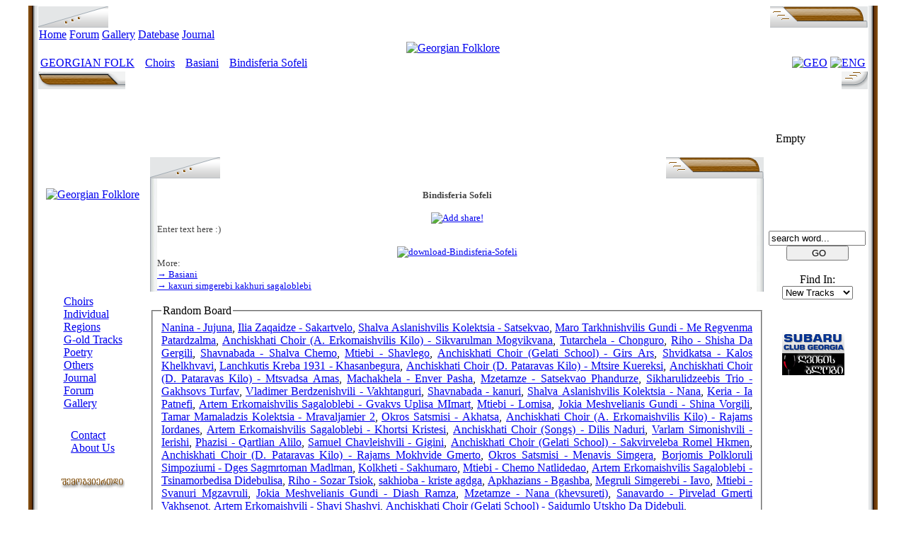

--- FILE ---
content_type: text/html; charset=UTF-8
request_url: http://www.alazani.ge/folk-ensamble-Basiani-Bindisferia-Sofeli-song-text-lyric-sng8.html?georgian-folklore
body_size: 9020
content:
<!DOCTYPE html PUBLIC "-//W3C//DTD XHTML 1.0 Transitional//EN" "http://www.w3.org/TR/xhtml1/DTD/xhtml1-transitional.dtd"> 
<html lang="ka-GE" xml:lang="ka-GE" xmlns="http://www.w3.org/1999/xhtml">
<head profile="http://www.w3.org/2006/03/hcard">
<meta http-equiv="content-type" content="text/html; charset=utf-8" />
<meta name="msvalidate.01" content="EEEDD2565B12D2839BA655ECB45B9AC8" />
<link rel="shortcut icon" href="favicon.ico" />
<meta name='audience' content='all' />
<meta name='distribution' content='global' />
<meta name='rating' content='general' />
<meta name='googlebot' content='index,follow' />
<meta name="google-site-verification" content="Dahq-UbC1JOclxlQKC2FJm6cvwNjTes7Aj6Am2dzkV8" />
<meta name='robots' content='noodp,noydir,index,follow' />
<meta name='revisit-after' content='1 days' />
<link rel='bookmark' href='http://www.alazani.ge/folk-ensamble-Basiani-Bindisferia-Sofeli-song-text-lyric-sng8.html?georgian-folklore' />
<meta name='identifier-url' content='http://www.alazani.ge/folk-ensamble-Basiani-Bindisferia-Sofeli-song-text-lyric-sng8.html?georgian-folklore' />
<title>Bindisferia Sofeli - Basiani - kaxuri simgerebi kakhuri sagaloblebi - Georgian Folklore</title>
<meta name="description" content="Bindisferia Sofeli - Basiani - kaxuri simgerebi kakhuri sagaloblebi - Georgian Folklore" />
<meta name="keywords" content="Bindisferia,Sofeli,Basiani,kaxuri,simgerebi,kakhuri,sagaloblebi,Georgian,Folklore" />

<LINK href="sourse/style.css" type=text/css rel=StyleSheet>

<!-- Google tag (gtag.js) -->
<script async src="https://www.googletagmanager.com/gtag/js?id=G-3GVC3MWG0B"></script>
<script>
  window.dataLayer = window.dataLayer || [];
  function gtag(){dataLayer.push(arguments);}
  gtag('js', new Date());

  gtag('config', 'G-3GVC3MWG0B');
</script>

</head> 
<body>
<TABLE style="WIDTH: 95%; BORDER-COLLAPSE: collapse" height="100%" 
  align=center><TBODY>
  <TR>
      <TD style="PADDING-RIGHT: 0px; PADDING-LEFT: 0px; FONT-SIZE: 0px; BACKGROUND: url(forum/style_images/Alazani/borderl.gif) repeat-y; PADDING-BOTTOM: 0px; WIDTH: 13px; PADDING-TOP: 0px" 
    vAlign=top><!-- no content--></TD>
    <TD class=nopad>
<div id="wrapper">

<!-- START LAMZO -->


<!-- Start header -->

	<TABLE cellSpacing=0 cellPadding=0 width="100%">
         <TBODY>
              <TR>
                   <TD class=nopad width="5%">
                        <DIV align=left>
						     <IMG style="VERTICAL-ALIGN: top" alt=""  src="forum/style_images/Alazani/cat_left.gif">
						</DIV>
				   </TD>

                   <TD class="nopad" width="100%">
                        <TABLE cellSpacing=0 cellPadding=0 width="100%" border=0>
                             <TBODY>
                                  <TR>
                                       <TD class="maintitle" width="100%">
<div class="headertext">

</div>


                                       </TD>

		                </TR>
		            </TBODY>
	         	     </TABLE>
                   </td>
                   <TD class=nopad width="5%">
                        <DIV align=right>
						     <IMG style="VERTICAL-ALIGN: top" alt=""  src="forum/style_images/Alazani/cat_right.gif">
					    </DIV>
				   </TD>
			  </TR>
		 </TBODY>
    </TABLE>
<table width="100%" cellspacing="0" id="submenu">
    <tr>
	     <td class="nopad" align="left">          	
		      <!--ipb.leftlinks.start-->
		      
		      <a href="index-eng.html?georgian-folk">Home</a>				  <a href="forum/?">Forum</a>
                  <a href="forum/index.php?act=module&module=gallery">Gallery</a>
                  <a href="folk+datebase-folk+cnobari-eng.html">Datebase</a>
                  <a href="georgian-folk-journal-eng.html?georgian-folk">Journal</a>
		      		
		      <!--IBF.RULES-->
		      <!--ipb.leftlinks.end-->
         </td>
		 <td class="nopad" align="right">              
		      <!--ipb.rightlinks.start-->

	      	<!--ipb.rightlinks.end-->
	     </TD>
    </TR>
</TABLE>


<div class="borderwrap" style="border-top:0">
    <div align='center' id="logostrip">


<a href="index-eng.html?georgian-folk"><img src="xd/logoal2.gif" alt="Georgian Folklore" style="vertical-align:top" border="0" /></a>

         
    </div>
</div>


<!-- start subheader links -->
<TABLE width="100%" id="userlinks">
<TR >
	<TD width="90%" align=left>
	     

		      <a class="lang" HREF="index-eng.html?georgian-folk">GEORGIAN FOLK</a>



         <FONT SIZE='2' COLOR='#FFFFFF'><B>></B></FONT> <A class='lang' HREF='folk-ensambles-folkloruli-ansamblebi-eng.html?georgian-folk'>Choirs</A> <FONT SIZE='2' COLOR='#FFFFFF'><B>></B></FONT> <A class='lang' HREF='folk-ensamble-Basiani-folk-songs-ans3.html?georgian-folklore'>Basiani</A> <FONT SIZE='2' COLOR='#FFFFFF'><B>></B></FONT> <A class='lang' HREF='folk-ensamble-Basiani-Bindisferia-Sofeli-song-text-lyric-sng8.html?georgian-folklore'>Bindisferia Sofeli</A>	</TD>
	<TD width="10%" align=right>
	     <A HREF="index-geo.html?georgian-folk" Title="Geo" ><IMG SRC="xd/geoflag.jpg" WIDTH="25" HEIGHT="15" BORDER="0" ALT="GEO"></A>
         <A Title="Eng" HREF="index-eng.html?georgian-folk" ><IMG SRC="xd/ukflag.png" WIDTH="25" HEIGHT="15" BORDER="0" ALT="ENG"></A>
	</TD>
</TR>
</TABLE>
<!-- end subheader links -->

<table width='100%' border='0' cellspacing='0' cellpadding='0' style='padding: 0px'>
  <tr>
    <td class='nopad' width='28' valign='top'><img src='forum/style_images/Alazani/footer_left.gif' alt='' /></td>
    <td style='padding: 0px' class='footer_mid' width='100%'>&nbsp;</td>
    <td class='nopad' width='28'><img src='forum/style_images/Alazani/footer_right.gif' alt=''></td>
  </tr>
</table>
<!-- End HEADER ! -->





<TABLE width="100%" valign="top" width="100%">
    <TR width="100%" height="100%" valign=top>
	     
		 <!-- Start left table -->
	     <TD height="100%" valign=top >
		      <TABLE width="148" height="100%" border=0 valign=top cellpadding="0" cellspacing="0">
    <tr > <td background="xd/marcxhead.jpg" width=148 height=31>
	     
		 </td>
	</tr>					
		
	<tr align="center">
		 <td height="230" align="center" background="xd/marcxshua.jpg">
              <A class="lang" HREF="index-eng.html?georgian-folk" alt="Georgian Folk"><IMG SRC="xd/mt.jpg" WIDTH="140" HEIGHT="230" BORDER="0" ALT="Georgian Folklore"></a>
	     </td>
	</tr>
		
		
		<TR valign=top>
			
			<TD valign="top"  align=center background="xd/marcxshua.jpg" height="1%">
			 
			               <!-- NUSXA -->
						   
						   <TABLE background="xd/xis.jpg" width="140" height=27 >
		                     <TR>
			                   <TD><CENTER><FONT  size=2 COLOR="white"><B>MENU</B></font></CENTER></TD>
		                     </TR>
		                   </TABLE>
						   
						   
						   <TABLE valign="top"  align=center border=0  cellpadding="0" cellspacing="0">
			                                         
							 
							 
							 
							 <TR>
				                <TD><A HREF="folk-ensambles-folkloruli-ansamblebi-eng.html?georgian-folk" class="menu">Choirs</A></TD>
			                 </TR>
							 <TR>
				                <TD><A HREF="individual-songers-individualuri-momgerlebi-eng.html?georgian-folk" class="menu">Individual</A></TD>
			                 </TR>
							 <TR>
				                 <TD><A HREF="georgian-regions-saqartvelos-kutxeebi-eng.html?georgian-folk" class="menu">Regions</A></TD>
			                 </TR>
			                 <TR>
				                <TD><A HREF="oldest-archives-udzvelesi-chanatserebi-georgian-folklore-eng.html?georgian-folk" class="menu">G-old Tracks</A></TD>
			                 </TR>	
			                 <TR>
				                <TD><A HREF="poetry-poezia-georgian-folklore-eng.html?georgian-folk" class="menu">Poetry</A></TD>
			                 </TR>			                 
			
							 <TR>
				               <TD><A HREF="sxvadasxva-others-geo-folk-georgian-folk-eng.html" class="menu">Others</A></TD>
			                 </TR>

							 <TR>
				               <TD><A HREF="georgian-folk-journal-eng.html?georgian-folk" class="menu">Journal</A></TD>
			                 </TR>

							 <TR>
				               <TD><A HREF="forum/?" class="menu">Forum</A></TD>
			                 </TR>
							 <TR>
				               <TD><A HREF="forum/index.php?act=module&module=gallery" class="menu">Gallery</A></TD>
			                 </TR>

			               </TABLE>
			

			         
			</TD>
		</TR>
		
		<tr > 
		<td valign="top"  align=center height="1%" background="xd/marcxshua.jpg"> 
		          <!-- KONTAQTI -->
		
		          <TABLE background="xd/xis.jpg" width="140" height=27   align=center >
		              <TR>
		
			         <TD><CENTER><FONT  size=2 COLOR="white"><B>ABOUT SITE</B></font></CENTER></TD>
		             </TR>
		            </TABLE>

                           <TABLE valign="top" border=0 cellpadding="0" cellspacing="0" >
			                 
			                 <TR>
				                <TD><A HREF="contact+form-geo+folk-eng.html?georgian-folk" class="menu">Contact</A></TD>
			                 </TR>
							 							 
							 <TR>
				                <TD><A HREF="about+us-geo+folk-eng.html?georgian-folk" class="menu" >About Us</A></TD>
			                 </TR>


			               </TABLE>


		</td> </tr>
		








<!-- ansamblebi-->
       <tr>
	   <td valign=top height="1%" background="xd/marcxshua.jpg" align=center>
  		
		<TABLE background="xd/xis.jpg" width="140" height="27" >
		<TR>
		
			<TD><CENTER><FONT  size=2 COLOR="white"><B>COLLEAGUES</B></font></CENTER></TD>
		</TR>
		</TABLE>
		                  

                           <TABLE  border=0 align=center>
<tr><td><A HREF="http://alazani.ge/forum/index.php?showtopic=207" target="_blank"><IMG SRC="banners/alazani.jpg" WIDTH="90" HEIGHT="19" BORDER="0" ALT="JOIN US"></A> 
</tr></td>
					   
						   						   
						   </TABLE>







          </td></tr>
<!-- /ansamblebi-->









<!-- Links-->
       <tr>
	   <td valign=top height="1%" background="xd/marcxshua.jpg" align=left>
  		
		<TABLE background="xd/xis.jpg" width="140" height="27" >
		<TR>
		
			<TD><CENTER><FONT  size=2 COLOR="white"><B>Links</B></font></CENTER></TD>
		</TR>
		</TABLE>
		                  



&nbsp;<IMG SRC="xd/kubikuna.gif">&nbsp;<A HREF="http://komisia.wordpress.com/" target="_blank" title="" class="afisha">komisia corp</A><br>




          </td></tr>
<!-- /Links-->













		
        <tr valign=top ><td valign=top height="96%" background="xd/marcxshua.jpg">&nbsp;<BR><BR>
        </td></tr>

         <tr valign=top ><td valign=top>



<table width='148' border='0' cellspacing='0' cellpadding='0' style='padding: 0px'>
  <tr>
    <td class='nopad' width='28' valign='top'><img src='forum/style_images/Alazani/footer_left.gif' alt='' /></td>
    <td class='nopad' width='100%' style="background: url(xd/footer_right.gif) no-repeat right top;">           </td>
  </tr>
</table>


        </td></tr>      

</TABLE>
		 		 
		 </TD>
		 <!-- End left table -->
         <!-- Start Main table -->
	     <TD width="100%" valign=top>
		      <TABLE width="100%"  border=0 align=left valign="top">        
    <TR align=justify valign=top>
         <TD >

				<center>
<script async src="//pagead2.googlesyndication.com/pagead/js/adsbygoogle.js"></script>
<!-- alazani eng -->
<ins class="adsbygoogle"
     style="display:inline-block;width:728px;height:90px"
     data-ad-client="ca-pub-1187993448558801"
     data-ad-slot="9560069150"></ins>
<script>
(adsbygoogle = window.adsbygoogle || []).push({});
</script>
</center>



	<TABLE cellSpacing=0 cellPadding=0 width="100%">
         <TBODY>
              <TR>
                   <TD class=nopad width="5%">
                        <DIV align=left>
						     <IMG style="VERTICAL-ALIGN: top" alt=""  src="forum/style_images/Alazani/cat_left.gif">
						</DIV>
				   </TD>

                   <TD class="nopad" width="100%">
                        <TABLE cellSpacing=0 cellPadding=0 width="100%" border=0>
                             <TBODY>
                                  <TR>
                                       <TD class="maintitle" width="100%">
<div class="headertext">

</div>


                                       </TD>

		                </TR>
		            </TBODY>
	         	     </TABLE>
                   </td>
                   <TD class=nopad width="5%">
                        <DIV align=right>
						     <IMG style="VERTICAL-ALIGN: top" alt=""  src="forum/style_images/Alazani/cat_right.gif">
					    </DIV>
				   </TD>
			  </TR>
		 </TBODY>
    </TABLE>


<TABLE width=100% cellpadding="0" cellspacing="0" height="100%">
<TR>
	<TD width=10 background="xd2/2.jpg"></TD>
	<TD class="postbg" align=left height="100%" valign=top><FONT SIZE="2" COLOR="#444444">

     <div style='text-align: center;'><BR><b>Bindisferia Sofeli</b><br><br><!-- AddThis Button BEGIN -->
<script type="text/javascript">
	var addthis_pub="komisia";
	var addthis_options = "google, live, ask, yahoobkm, buzz, myweb, furl, favorites, digg, delicious, myspace, reddit";
	var addthis_localize = {
        share_caption: "&#4306;&#4304;&#4304;&#4309;&#4320;&#4330;&#4308;&#4314;&#4308;&nbsp;&#4312;&#4316;&#4322;&#4308;&#4320;&#4316;&#4308;&#4322;&#4312;&#4311;!",
         }; 
</script>
<a href="http://www.addthis.com/bookmark.php" onmouseover="return addthis_open(this, '', '[URL]', '[TITLE]')" onmouseout="addthis_close()" onclick="return addthis_sendto()"><img src="http://s7.addthis.com/static/btn/lg-share-en.gif" width="125" height="16" border="0" alt="Add share!" style="border:0"/></a><script type="text/javascript" src="http://s7.addthis.com/js/152/addthis_widget.js"></script>

<!-- AddThis Button END --></div><div style='text-align: justify;' id='songtext'>Enter text here :)</div><br><div style='text-align: center;'><a href='/download.php?d=mp3&id=8#free+download-geo+folk+song-Bindisferia-Sofeli' alt='download-Bindisferia-Sofeli' title='download-Bindisferia-Sofeli'><img src='/xd/download2.gif' alt='download-Bindisferia-Sofeli' border=0></a></div>More:<br><a href="folk-ensamble-Basiani-folk-songs-ans3.html?georgian-folklore" title="Basiani">→ Basiani</a><br><a href="Kakheti-kaxuri-simgerebi-kakhuri-sagaloblebi-side2.html?georgian-folklore" title="kaxuri simgerebi kakhuri sagaloblebi">→ kaxuri simgerebi kakhuri sagaloblebi</a><br>
	</FONT></TD>
	<TD width=10 background="xd2/3.jpg"></TD>
</TR>
</TABLE>

<div class="komisia_qvemoxazi"><div class="komisia_qvemoxazi1"><div class="komisia_qvemoxazi2">
</div></div></div>
     

&nbsp;
<div class="randombox"><fieldset><legend>Random Board</legend>
 <a href="folk-ensamble-Nanina-Jujuna-song-text-lyric-sng783.html?georgian-folklore" title="Nanina - Jujuna" class="randomlink">Nanina - Jujuna</a>, <a href="individual-singer-Ilia-Zaqaidze-Sakartvelo-song-text-lyric-sng960.html?georgian-folklore" title="Ilia Zaqaidze - Sakartvelo" class="randomlink">Ilia Zaqaidze - Sakartvelo</a>, <a href="old-archive-Shalva-Aslanishvilis-Kolektsia-Satsekvao-song-text-lyric-sng1441.html?georgian-folklore" title="Shalva Aslanishvilis Kolektsia - Satsekvao" class="randomlink">Shalva Aslanishvilis Kolektsia - Satsekvao</a>, <a href="old-archive-Maro-Tarkhnishvilis-Gundi-Me-Regvenma-Patardzalma-song-text-lyric-sng315.html?georgian-folklore" title="Maro Tarkhnishvilis Gundi - Me Regvenma Patardzalma" class="randomlink">Maro Tarkhnishvilis Gundi - Me Regvenma Patardzalma</a>, <a href="folk-ensamble-Anchiskhati-Choir-A-Erkomaishvilis-Kilo-Sikvarulman-Mogvikvana-song-text-lyric-sng2111.html?georgian-folklore" title="Anchiskhati Choir (A. Erkomaishvilis Kilo) - Sikvarulman Mogvikvana" class="randomlink">Anchiskhati Choir (A. Erkomaishvilis Kilo) - Sikvarulman Mogvikvana</a>, <a href="folk-ensamble-Tutarchela-Chonguro-song-text-lyric-sng327.html?georgian-folklore" title="Tutarchela - Chonguro" class="randomlink">Tutarchela - Chonguro</a>, <a href="folk-ensamble-Riho-Shisha-Da-Gergili-song-text-lyric-sng1854.html?georgian-folklore" title="Riho - Shisha Da Gergili" class="randomlink">Riho - Shisha Da Gergili</a>, <a href="folk-ensamble-Shavnabada-Shalva-Chemo-song-text-lyric-sng1970.html?georgian-folklore" title="Shavnabada - Shalva Chemo" class="randomlink">Shavnabada - Shalva Chemo</a>, <a href="folk-ensamble-Mtiebi-Shavlego-song-text-lyric-sng217.html?georgian-folklore" title="Mtiebi - Shavlego" class="randomlink">Mtiebi - Shavlego</a>, <a href="folk-ensamble-Anchiskhati-Choir-Gelati-School-Girs-Ars-song-text-lyric-sng1988.html?georgian-folklore" title="Anchiskhati Choir (Gelati School) - Girs Ars" class="randomlink">Anchiskhati Choir (Gelati School) - Girs Ars</a>, <a href="old-archive-Shvidkatsa-Kalos-Khelkhvavi-song-text-lyric-sng304.html?georgian-folklore" title="Shvidkatsa - Kalos Khelkhvavi" class="randomlink">Shvidkatsa - Kalos Khelkhvavi</a>, <a href="old-archive-Lanchkutis-Kreba-1931-Khasanbegura-song-text-lyric-sng1900.html?georgian-folklore" title="Lanchkutis Kreba 1931  - Khasanbegura" class="randomlink">Lanchkutis Kreba 1931  - Khasanbegura</a>, <a href="folk-ensamble-Anchiskhati-Choir-D-Pataravas-Kilo-Mtsire-Kuereksi-song-text-lyric-sng2076.html?georgian-folklore" title="Anchiskhati Choir (D. Pataravas Kilo) - Mtsire Kuereksi" class="randomlink">Anchiskhati Choir (D. Pataravas Kilo) - Mtsire Kuereksi</a>, <a href="folk-ensamble-Anchiskhati-Choir-D-Pataravas-Kilo-Mtsvadsa-Amas-song-text-lyric-sng2077.html?georgian-folklore" title="Anchiskhati Choir (D. Pataravas Kilo) - Mtsvadsa Amas" class="randomlink">Anchiskhati Choir (D. Pataravas Kilo) - Mtsvadsa Amas</a>, <a href="old-archive-Machakhela-Enver-Pasha-song-text-lyric-sng1630.html?georgian-folklore" title="Machakhela - Enver Pasha" class="randomlink">Machakhela - Enver Pasha</a>, <a href="folk-ensamble-Mzetamze-Satsekvao-Phandurze-song-text-lyric-sng853.html?georgian-folklore" title="Mzetamze - Satsekvao Phandurze" class="randomlink">Mzetamze - Satsekvao Phandurze</a>, <a href="folk-ensamble-Sikharulidzeebis-Trio-Gakhsovs-Turfav-song-text-lyric-sng287.html?georgian-folklore" title="Sikharulidzeebis Trio - Gakhsovs Turfav" class="randomlink">Sikharulidzeebis Trio - Gakhsovs Turfav</a>, <a href="old-archive-Vladimer-Berdzenishvili-Vakhtanguri-song-text-lyric-sng1891.html?georgian-folklore" title="Vladimer Berdzenishvili - Vakhtanguri" class="randomlink">Vladimer Berdzenishvili - Vakhtanguri</a>, <a href="folk-ensamble-Shavnabada-kanuri-song-text-lyric-sng1720.html?georgian-folklore" title="Shavnabada - kanuri" class="randomlink">Shavnabada - kanuri</a>, <a href="old-archive-Shalva-Aslanishvilis-Kolektsia-Nana-song-text-lyric-sng1415.html?georgian-folklore" title="Shalva Aslanishvilis Kolektsia - Nana" class="randomlink">Shalva Aslanishvilis Kolektsia - Nana</a>, <a href="folk-ensamble-Keria-Ia-Patnefi-song-text-lyric-sng2229.html?georgian-folklore" title="Keria - Ia Patnefi" class="randomlink">Keria - Ia Patnefi</a>, <a href="old-archive-Artem-Erkomaishvilis-Sagaloblebi-Gvakvs-Uplisa-MImart-song-text-lyric-sng1116.html?georgian-folklore" title="Artem Erkomaishvilis Sagaloblebi - Gvakvs Uplisa MImart" class="randomlink">Artem Erkomaishvilis Sagaloblebi - Gvakvs Uplisa MImart</a>, <a href="folk-ensamble-Mtiebi-Lomisa-song-text-lyric-sng212.html?georgian-folklore" title="Mtiebi - Lomisa" class="randomlink">Mtiebi - Lomisa</a>, <a href="old-archive-Jokia-Meshvelianis-Gundi-Shina-Vorgili-song-text-lyric-sng1270.html?georgian-folklore" title="Jokia Meshvelianis Gundi - Shina Vorgili" class="randomlink">Jokia Meshvelianis Gundi - Shina Vorgili</a>, <a href="old-archive-Tamar-Mamaladzis-Kolektsia-Mravaljamier-2-song-text-lyric-sng1564.html?georgian-folklore" title="Tamar Mamaladzis Kolektsia - Mravaljamier 2" class="randomlink">Tamar Mamaladzis Kolektsia - Mravaljamier 2</a>, <a href="old-archive-Okros-Satsmisi-Akhatsa-song-text-lyric-sng1497.html?georgian-folklore" title="Okros Satsmisi - Akhatsa" class="randomlink">Okros Satsmisi - Akhatsa</a>, <a href="folk-ensamble-Anchiskhati-Choir-A-Erkomaishvilis-Kilo-Rajams-Iordanes-song-text-lyric-sng2106.html?georgian-folklore" title="Anchiskhati Choir (A. Erkomaishvilis Kilo) - Rajams Iordanes" class="randomlink">Anchiskhati Choir (A. Erkomaishvilis Kilo) - Rajams Iordanes</a>, <a href="old-archive-Artem-Erkomaishvilis-Sagaloblebi-Khortsi-Kristesi-song-text-lyric-sng1173.html?georgian-folklore" title="Artem Erkomaishvilis Sagaloblebi - Khortsi Kristesi" class="randomlink">Artem Erkomaishvilis Sagaloblebi - Khortsi Kristesi</a>, <a href="folk-ensamble-Anchiskhati-Choir-Songs-Dilis-Naduri-song-text-lyric-sng2164.html?georgian-folklore" title="Anchiskhati Choir (Songs) - Dilis Naduri" class="randomlink">Anchiskhati Choir (Songs) - Dilis Naduri</a>, <a href="old-archive-Varlam-Simonishvili-Ierishi-song-text-lyric-sng941.html?georgian-folklore" title="Varlam Simonishvili - Ierishi" class="randomlink">Varlam Simonishvili - Ierishi</a>, <a href="folk-ensamble-Phazisi-Qartlian-Alilo-song-text-lyric-sng532.html?georgian-folklore" title="Phazisi - Qartlian Alilo" class="randomlink">Phazisi - Qartlian Alilo</a>, <a href="old-archive-Samuel-Chavleishvili-Gigini-song-text-lyric-sng1614.html?georgian-folklore" title="Samuel Chavleishvili - Gigini" class="randomlink">Samuel Chavleishvili - Gigini</a>, <a href="folk-ensamble-Anchiskhati-Choir-Gelati-School-Sakvirveleba-Romel-Hkmen-song-text-lyric-sng2022.html?georgian-folklore" title="Anchiskhati Choir (Gelati School) - Sakvirveleba Romel Hkmen" class="randomlink">Anchiskhati Choir (Gelati School) - Sakvirveleba Romel Hkmen</a>, <a href="folk-ensamble-Anchiskhati-Choir-D-Pataravas-Kilo-Rajams-Mokhvide-Gmerto-song-text-lyric-sng2078.html?georgian-folklore" title="Anchiskhati Choir (D. Pataravas Kilo) - Rajams Mokhvide Gmerto" class="randomlink">Anchiskhati Choir (D. Pataravas Kilo) - Rajams Mokhvide Gmerto</a>, <a href="old-archive-Okros-Satsmisi-Menavis-Simgera-song-text-lyric-sng1513.html?georgian-folklore" title="Okros Satsmisi - Menavis Simgera" class="randomlink">Okros Satsmisi - Menavis Simgera</a>, <a href="old-archive-Borjomis-Polkloruli-Simpoziumi-Dges-Sagmrtoman-Madlman-song-text-lyric-sng1190.html?georgian-folklore" title="Borjomis Polkloruli Simpoziumi - Dges Sagmrtoman Madlman" class="randomlink">Borjomis Polkloruli Simpoziumi - Dges Sagmrtoman Madlman</a>, <a href="folk-ensamble-Kolkheti-Sakhumaro-song-text-lyric-sng33.html?georgian-folklore" title="Kolkheti - Sakhumaro" class="randomlink">Kolkheti - Sakhumaro</a>, <a href="folk-ensamble-Mtiebi-Chemo-Natlidedao-song-text-lyric-sng190.html?georgian-folklore" title="Mtiebi - Chemo Natlidedao" class="randomlink">Mtiebi - Chemo Natlidedao</a>, <a href="old-archive-Artem-Erkomaishvilis-Sagaloblebi-Tsinamorbedisa-Didebulisa-song-text-lyric-sng1168.html?georgian-folklore" title="Artem Erkomaishvilis Sagaloblebi - Tsinamorbedisa Didebulisa" class="randomlink">Artem Erkomaishvilis Sagaloblebi - Tsinamorbedisa Didebulisa</a>, <a href="folk-ensamble-Riho-Sozar-Tsiok-song-text-lyric-sng1866.html?georgian-folklore" title="Riho - Sozar Tsiok" class="randomlink">Riho - Sozar Tsiok</a>, <a href="folk-ensamble-sakhioba-kriste-agdga-song-text-lyric-sng404.html?georgian-folklore" title="sakhioba - kriste agdga" class="randomlink">sakhioba - kriste agdga</a>, <a href="old-archive-Apkhazians-Bgashba-song-text-lyric-sng1281.html?georgian-folklore" title="Apkhazians - Bgashba" class="randomlink">Apkhazians - Bgashba</a>, <a href="old-archive-Megruli-Simgerebi-Iavo-song-text-lyric-sng590.html?georgian-folklore" title="Megruli Simgerebi - Iavo" class="randomlink">Megruli Simgerebi - Iavo</a>, <a href="folk-ensamble-Mtiebi-Svanuri-Mgzavruli-song-text-lyric-sng194.html?georgian-folklore" title="Mtiebi - Svanuri Mgzavruli" class="randomlink">Mtiebi - Svanuri Mgzavruli</a>, <a href="old-archive-Jokia-Meshvelianis-Gundi-Diash-Ramza-song-text-lyric-sng1257.html?georgian-folklore" title="Jokia Meshvelianis Gundi - Diash Ramza" class="randomlink">Jokia Meshvelianis Gundi - Diash Ramza</a>, <a href="folk-ensamble-Mzetamze-Nana-khevsureti-song-text-lyric-sng840.html?georgian-folklore" title="Mzetamze - Nana (khevsureti)" class="randomlink">Mzetamze - Nana (khevsureti)</a>, <a href="old-archive-Sanavardo-Pirvelad-Gmerti-Vakhsenot-song-text-lyric-sng1003.html?georgian-folklore" title="Sanavardo - Pirvelad Gmerti Vakhsenot" class="randomlink">Sanavardo - Pirvelad Gmerti Vakhsenot</a>, <a href="old-archive-Artem-Erkomaishvili-Shavi-Shashvi-song-text-lyric-sng1608.html?georgian-folklore" title="Artem Erkomaishvili - Shavi Shashvi" class="randomlink">Artem Erkomaishvili - Shavi Shashvi</a>, <a href="folk-ensamble-Anchiskhati-Choir-Gelati-School-Saidumlo-Utskho-Da-Didebuli-song-text-lyric-sng2020.html?georgian-folklore" title="Anchiskhati Choir (Gelati School) - Saidumlo Utskho Da Didebuli" class="randomlink">Anchiskhati Choir (Gelati School) - Saidumlo Utskho Da Didebuli</a>, <br><a href='Lazeti-lazuri-simgerebi-side17.html?georgian-folklore' title='lazuri simgerebi' class='randomlink'>Lazeti</a>, <a href='Imereti-imeruli-simgerebi-side7.html?georgian-folklore' title='imeruli simgerebi' class='randomlink'>Imereti</a>, <a href='Town-town-song-side19.html?georgian-folklore' title='town song' class='randomlink'>Town</a>, <a href='Khartli-qartluri-simgerebi-sagaloblebi-side1.html?georgian-folklore' title='qartluri simgerebi sagaloblebi' class='randomlink'>Khartli</a>, <a href='Apkhazeti-Apkhazian-afxazuri-apkhazuri-Apkhazian-simgerebi-side10.html?georgian-folklore' title='afxazuri apkhazuri Apkhazian simgerebi' class='randomlink'>Apkhazeti Apkhazian</a>, <a href='Guria-guruli-simgerebi-sagaloblebi-side5.html?georgian-folklore' title='guruli simgerebi sagaloblebi' class='randomlink'>Guria</a>, <a href='Kakheti-kaxuri-simgerebi-kakhuri-sagaloblebi-side2.html?georgian-folklore' title='kaxuri simgerebi kakhuri sagaloblebi' class='randomlink'>Kakheti</a>, <a href='Samegrelo-megruli-simgerebi-side9.html?georgian-folklore' title='megruli simgerebi' class='randomlink'>Samegrelo</a>, <a href='Svaneti-svanuri-simgerebi-sagaloblebi-side6.html?georgian-folklore' title='svanuri simgerebi sagaloblebi' class='randomlink'>Svaneti</a>, <a href='Lechkhumi-lechxumuri-lechkhumuri-simgerebi-side12.html?georgian-folklore' title='lechxumuri lechkhumuri simgerebi' class='randomlink'>Lechkhumi</a>, <a href='Racha-rachuli-simgerebi-side11.html?georgian-folklore' title='rachuli simgerebi' class='randomlink'>Racha</a>, <a href='Tusheti-tushuri-simgerebi-side3.html?georgian-folklore' title='tushuri simgerebi' class='randomlink'>Tusheti</a>, <a href='Shavsheti-shavshuri-simgerebi-side16.html?georgian-folklore' title='shavshuri simgerebi' class='randomlink'>Shavsheti</a>, <a href='Tianeti-tianuri-simgerebi-side18.html?georgian-folklore' title='tianuri simgerebi' class='randomlink'>Tianeti</a>, <a href='Pshav-Khevsureti-fshauri-da-xevsuruli-khevsuruli-simgerebi-side4.html?georgian-folklore' title='fshauri da xevsuruli khevsuruli simgerebi' class='randomlink'>Pshav-Khevsureti</a>, <a href='Mtiuleti-mtiuluri-simgerebi-side13.html?georgian-folklore' title='mtiuluri simgerebi' class='randomlink'>Mtiuleti</a>, <a href='Meskhet-Javakheti-meskhuri-mesxuri-javaxuri-javakhuri-simgerebi-side15.html?georgian-folklore' title='meskhuri mesxuri javaxuri javakhuri simgerebi' class='randomlink'>Meskhet-Javakheti</a>, <a href='Khevi-moxeuri-mokheuri-simgerebi-side14.html?georgian-folklore' title='moxeuri mokheuri simgerebi' class='randomlink'>Khevi</a>, </fieldset>
</div>


         </TD>
    </TR>
</TABLE>		 
		 </TD>
		 <!-- End main Table -->
		 <!-- Start right table -->
	     <TD valign=top>
		      <!-- Start afisha -->
<TABLE width=125 height=150 cellpadding="0" cellspacing="0" valign=top border=0>
    <TR width=125 height=31>
	     <TD background="xd/af1.jpg" align=left valign=middle></TD>
    </TR>
    <TR width=125 height=27>
	     <TD background="xd/xis.jpg" align=center valign=middle>
		      <FONT  size=2 COLOR="#FFFFFF"><B>FOLK-BILL</B>
		 </TD>
    </TR>
    <TR width=125 height=95>
	     <TD width=125 height=95 background="xd/af2.jpg">	
	          <TABLE width=100% height=95 cellpadding="0" cellspacing="0" valign=top>
	               <TR width=125 height=95 valign=top>
		                <TD width=10>
						</TD>
		                <TD valign=top align=left>
		                     Empty		
		                </TD>
		                <TD width=10>
				        </TD>
	               </TR>
	          </TABLE>
	     </TD>
    </TR>
</TABLE>
<!-- End afisha -->

<!-- Start Sponsor banner
<TABLE width=125 cellpadding="0" cellspacing="0" border=0 valign=top>
    <TR width=125 height=27>
	     <TD background="xd/xis.jpg" align=center valign=middle>
		      <FONT  size=2 COLOR="#FFFFFF"><B>HOSTED BY</B>
	     </TD>
    </TR>
    <TR width=125 >
	     <TD width=125  background="xd/af2.jpg" align=center valign=top>	

                             <a href="http://hosting.ge" target="_blank" Title="Our Sponsor: HOSTING.GE" alt="HOSTING.GE"><img src="banners/hosted.png" height="100" width="100" alt="HOSTING.GE" border=0></a>		

	     </TD>
    </TR>
</TABLE>
 End sponsor afisha -->


<!--   Start Search    -->
<TABLE width=125 height=76 cellpadding="0" cellspacing="0" border=0 valign=top>
    <TR width=125 height=26>
	     <TD background="xd/xis.jpg" align=center valign=middle>
		      <FONT  size=2 COLOR="#FFFFFF"><B>SEARCH</B>
		 </TD>
    </TR>
    <TR >
	     <TD width=125 height=50 background="xd/af2.jpg" align=center valign=middle><BR>
	


			       <form method='Post' action='index.php?act=zebna&lang=eng'>
                        <INPUT TYPE="text" NAME="word" size=15 onfocus="this.value=''" value="search word..."><BR>
                        <CENTER><INPUT TYPE="submit" width=10 value="&nbsp;&nbsp;&nbsp;&nbsp;&nbsp;&nbsp;&nbsp;GO&nbsp;&nbsp;&nbsp;&nbsp;&nbsp;&nbsp;"></CENTER><BR>
						Find In:<BR>
						<SELECT NAME="category" style="width: 100px;">
						     <option value="1">New Tracks</option>
							 <option value="2">Ind. Tracks</option>
							 <option value="3">G-old Tracks</option>
							 <option value="4">Only Chants</option>
							 <option value="5">ALL</option>
						</SELECT>
		
                   </form>	

<br>
	     </TD>
    </TR>
</TABLE>

<!-- End Search -->



<!-- Sart banners -->
<TABLE width=125 cellpadding="0" cellspacing="0" border=0 valign=top>




    <TR width=125 height=27>
	     <TD background="xd/xis.jpg" align=center valign=middle><FONT  size=2 COLOR="#FFFFFF"><B>FRIENDS</B></TD>
    </TR>
    <TR width=125 valign=top>
	     <TD width=125 background="xd/af2.jpg" valign=top align=center>	
              
<div id="partners">
<div class="butt">



              <A HREF="http://www.alazani.ge/path.php?http://mysubaru.ge" target="_blank" rel="nofollow" onClick="javascript: pageTracker._trackPageview('/redirect/mysubaru_ge');"><IMG SRC="banners/subaru88.png" WIDTH="88" HEIGHT="31" BORDER="0" ALT="áƒ¡áƒ£áƒ‘áƒáƒ áƒ£áƒ¡ áƒ™áƒšáƒ£áƒ‘áƒ˜"></A><br><A HREF="http://www.alazani.ge/path.php?http://vinoge.com" target="_blank" rel="nofollow" onClick="javascript: pageTracker._trackPageview('/redirect/vinoge_com');"><IMG SRC="banners/marani.gif" WIDTH="88" HEIGHT="31" BORDER="0" ALT="VINOGE.COM"></A><br>

</div>
</div>

	     </TD>
    </TR>
</TABLE>
<!-- End banners -->


<!-- Start counters -->
<TABLE width=125 height=150 cellpadding="0" cellspacing="0" border=0 valign=top>
    <TR width=125 height=27>
	     <TD background="xd/xis.jpg" align=center valign=middle><FONT  size=2 COLOR="#FFFFFF"><B>COUNTERS</B></TD>
    </TR>
    <TR width=125 height=95>
	     <TD width=125 height=95 background="xd/af2.jpg" align=center valign=top>
	
	          











	     </TD>
    </TR>
   <TR width=125 height=24>
	     <TD width=125 height=24 background="xd/af3.jpg"></TD>
    </TR>
</TABLE>
<!-- End counters -->
		 
		 </TD>	
		  <!-- End right table -->

    </TR>
</TABLE>










<table cellspacing="0" id="gfooter">
	<tr>
		<td width="45%">Created In Georgia, Tbilisi, 2006-2009 © <B>GEORGIAN FOLKLORE</B></td>
		<td width="10%" align="center" nowrap="nowrap">

<A HREF="index-eng.html?georgian-folk">Home</A>&nbsp;|&nbsp;<A HREF="/forum" target="_blank">Forum</A>&nbsp;|&nbsp;<a href="forum/index.php?act=module&module=gallery">Gallery</a>

</td>
		<td width="45%" align="right" nowrap="nowrap">

Powered By GIORGI BERIKELASHVILI
</td>
	</tr>
</table>


<!-- END LAMZO -->







</div>

	  </TD>
    <TD style="PADDING-RIGHT: 0px; PADDING-LEFT: 0px; FONT-SIZE: 0px; BACKGROUND: url(forum/style_images/Alazani/borderr.gif) repeat-y; PADDING-BOTTOM: 0px; WIDTH: 13px; PADDING-TOP: 0px" 
    vAlign=top><!-- no content --></TD></TR></TBODY></TABLE>




<script type="text/javascript" src="http://www.varal.org/media/niftyplayer/niftyplayer.js"></script>

</body> 
</html>

--- FILE ---
content_type: text/html; charset=utf-8
request_url: https://www.google.com/recaptcha/api2/aframe
body_size: 269
content:
<!DOCTYPE HTML><html><head><meta http-equiv="content-type" content="text/html; charset=UTF-8"></head><body><script nonce="NQEPQ6X8OF9SHFc63fQUOg">/** Anti-fraud and anti-abuse applications only. See google.com/recaptcha */ try{var clients={'sodar':'https://pagead2.googlesyndication.com/pagead/sodar?'};window.addEventListener("message",function(a){try{if(a.source===window.parent){var b=JSON.parse(a.data);var c=clients[b['id']];if(c){var d=document.createElement('img');d.src=c+b['params']+'&rc='+(localStorage.getItem("rc::a")?sessionStorage.getItem("rc::b"):"");window.document.body.appendChild(d);sessionStorage.setItem("rc::e",parseInt(sessionStorage.getItem("rc::e")||0)+1);localStorage.setItem("rc::h",'1769015640803');}}}catch(b){}});window.parent.postMessage("_grecaptcha_ready", "*");}catch(b){}</script></body></html>